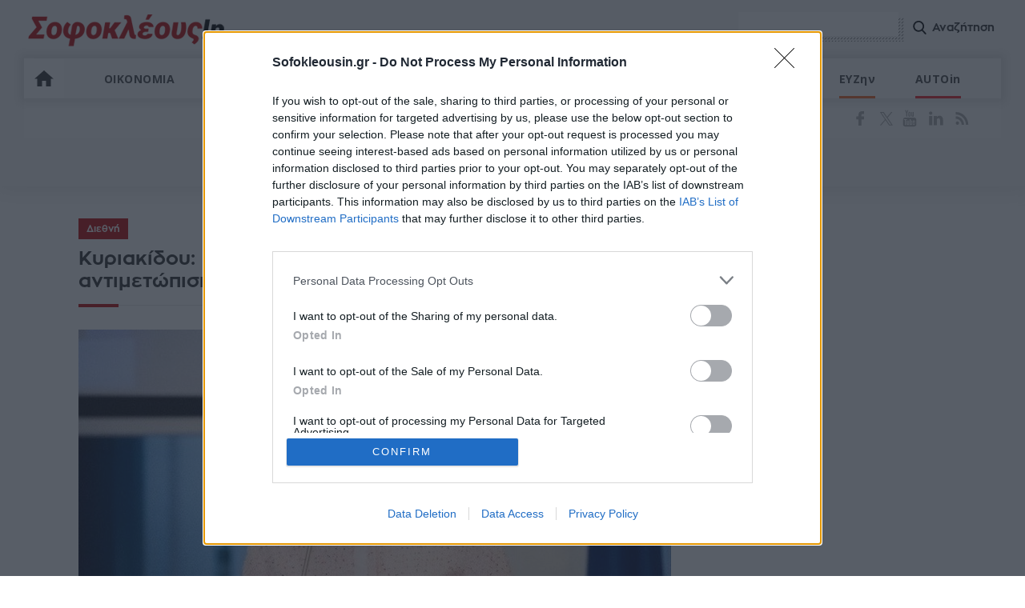

--- FILE ---
content_type: text/html; charset=utf-8
request_url: https://www.google.com/recaptcha/api2/aframe
body_size: 268
content:
<!DOCTYPE HTML><html><head><meta http-equiv="content-type" content="text/html; charset=UTF-8"></head><body><script nonce="PjiQOrBGGqrBSglHFlYW6g">/** Anti-fraud and anti-abuse applications only. See google.com/recaptcha */ try{var clients={'sodar':'https://pagead2.googlesyndication.com/pagead/sodar?'};window.addEventListener("message",function(a){try{if(a.source===window.parent){var b=JSON.parse(a.data);var c=clients[b['id']];if(c){var d=document.createElement('img');d.src=c+b['params']+'&rc='+(localStorage.getItem("rc::a")?sessionStorage.getItem("rc::b"):"");window.document.body.appendChild(d);sessionStorage.setItem("rc::e",parseInt(sessionStorage.getItem("rc::e")||0)+1);localStorage.setItem("rc::h",'1769112236175');}}}catch(b){}});window.parent.postMessage("_grecaptcha_ready", "*");}catch(b){}</script></body></html>

--- FILE ---
content_type: application/x-javascript; charset=utf-8
request_url: https://servicer.mgid.com/1761712/1?nocmp=1&tcfV2=1&sessionId=697282ac-0fdb7&sessionPage=1&sessionNumberWeek=1&sessionNumber=1&scale_metric_1=64.00&scale_metric_2=256.00&scale_metric_3=100.00&cbuster=176911223688726625207&pvid=4846163c-3fe9-4303-83f3-e2995154408e&implVersion=17&lct=1768241700&mp4=1&ap=1&gdpr_consent=&gdpr=1&us_privacy=1NNN&consentOrigin=cmp&wlid=073123b4-8004-453a-93c4-9339bbedd0d3&ogtitle=%CE%9A%CF%85%CF%81%CE%B9%CE%B1%CE%BA%CE%AF%CE%B4%CE%BF%CF%85%3A%20%CE%97%20%CE%95%CE%95%20%CE%B5%CE%AF%CE%BD%CE%B1%CE%B9%20%CE%AD%CF%84%CE%BF%CE%B9%CE%BC%CE%B7%20%CE%BD%CE%B1%20%CE%B5%CE%BD%CE%B9%CF%83%CF%87%CF%8D%CF%83%CE%B5%CE%B9%20%CF%84%CE%B7%CE%BD%20%CE%B1%CE%BD%CF%84%CE%B9%CE%BC%CE%B5%CF%84%CF%8E%CF%80%CE%B9%CF%83%CE%B7%20%CF%84%CE%B7%CF%82%20%CE%B5%CF%85%CE%BB%CE%BF%CE%B3%CE%B9%CE%AC%CF%82%20%CF%84%CF%89%CE%BD%20%CF%80%CE%B9%CE%B8%CE%AE%CE%BA%CF%89%CE%BD&uniqId=0b1ba&childs=1811669&niet=4g&nisd=false&jsp=head&evt=%5B%7B%22event%22%3A1%2C%22methods%22%3A%5B1%2C2%5D%7D%2C%7B%22event%22%3A2%2C%22methods%22%3A%5B1%2C2%5D%7D%5D&pv=5&jsv=es6&dpr=1&hashCommit=2da2ea6b&apt=2022-07-23T19%3A54%3A15%2B03%3A00&tfre=7187&w=740&h=1960&tl=150&tlp=1,2,3,4,5,6,7,8,9,10,11,12,13,14,15&sz=237x291;237x296;367x310;240x292&szp=1,2,5,6;3,4;7,8,9,10,14,15;11,12,13&szl=1,2,3;4,5,6;7,8;9,10;11,12,13;14,15&gptbid=1852967&cxurl=https%3A%2F%2Fwww.sofokleousin.gr%2Fkyriakidou-i-ee-einai-etoimi-na-enisxysei-tin-antimetopisi-tis-ey&ref=&lu=https%3A%2F%2Fwww.sofokleousin.gr%2Fkyriakidou-i-ee-einai-etoimi-na-enisxysei-tin-antimetopisi-tis-ey
body_size: -276
content:
var _mgq=_mgq||[];
_mgq.push(["_mgConsentWait1761712_0b1ba", 30]);
_mgqp();